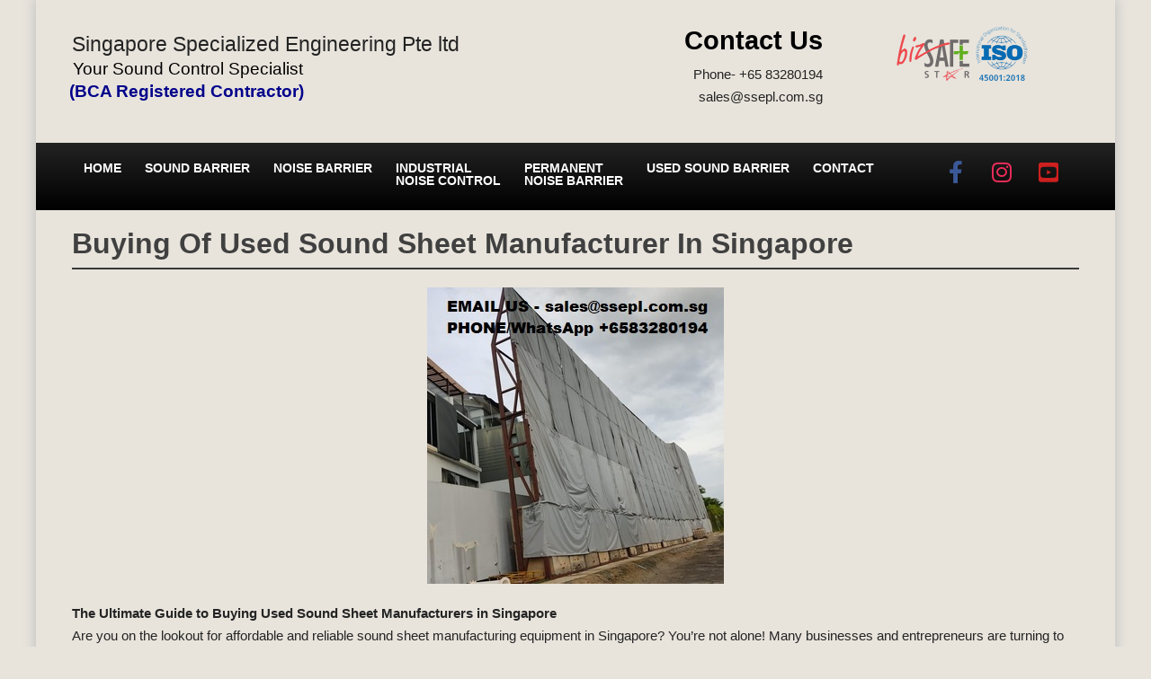

--- FILE ---
content_type: text/css
request_url: https://noisecontrolbarrier.com.sg/wp-content/uploads/elementor/css/post-9658.css?ver=1767552518
body_size: 151
content:
.elementor-widget-heading .elementor-heading-title{font-family:var( --e-global-typography-primary-font-family ), Sans-serif;font-weight:var( --e-global-typography-primary-font-weight );color:var( --e-global-color-primary );}.elementor-9658 .elementor-element.elementor-element-2054ad6a > .elementor-widget-container{margin:10px 0px 0px 0px;padding:0px 0px 9px 0px;border-style:solid;border-width:0px 0px 2px 0px;border-color:#383838;border-radius:0px 0px 0px 0px;}.elementor-9658 .elementor-element.elementor-element-2054ad6a .elementor-heading-title{font-family:"Roboto", Sans-serif;font-weight:600;text-transform:capitalize;line-height:1.1em;color:#404040;}.elementor-widget-image .widget-image-caption{color:var( --e-global-color-text );font-family:var( --e-global-typography-text-font-family ), Sans-serif;font-weight:var( --e-global-typography-text-font-weight );}.elementor-widget-text-editor{font-family:var( --e-global-typography-text-font-family ), Sans-serif;font-weight:var( --e-global-typography-text-font-weight );color:var( --e-global-color-text );}.elementor-widget-text-editor.elementor-drop-cap-view-stacked .elementor-drop-cap{background-color:var( --e-global-color-primary );}.elementor-widget-text-editor.elementor-drop-cap-view-framed .elementor-drop-cap, .elementor-widget-text-editor.elementor-drop-cap-view-default .elementor-drop-cap{color:var( --e-global-color-primary );border-color:var( --e-global-color-primary );}.elementor-9658 .elementor-element.elementor-element-1c35892a{font-family:"Roboto", Sans-serif;font-size:15px;font-weight:400;color:#242424;}